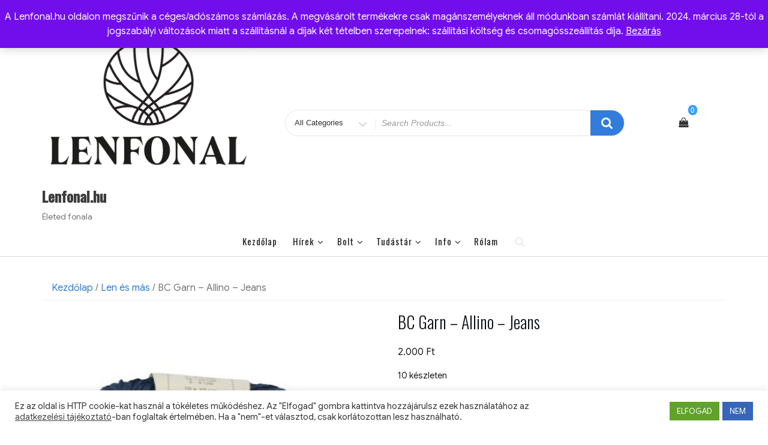

--- FILE ---
content_type: text/html; charset=UTF-8
request_url: https://lenfonal.hu/index.php/termek/bc-garn-allino-jeans/
body_size: 87798
content:
<!DOCTYPE html>
<html lang="hu" prefix="og: http://ogp.me/ns# fb: http://ogp.me/ns/fb#" class="no-js">
<head>
<meta charset="UTF-8">
<meta name="viewport" content="width=device-width, initial-scale=1">
<link rel="profile" href="http://gmpg.org/xfn/11">
<script>(function(html){html.className = html.className.replace(/\bno-js\b/,'js')})(document.documentElement);</script>
<title>BC Garn &#8211; Allino &#8211; Jeans &#8211; Lenfonal.hu</title>
<meta name='robots' content='max-image-preview:large' />
<link rel='dns-prefetch' href='//www.googletagmanager.com' />
<link rel='dns-prefetch' href='//fonts.googleapis.com' />
<link href='https://fonts.gstatic.com' crossorigin rel='preconnect' />
<link rel="alternate" type="application/rss+xml" title="Lenfonal.hu &raquo; hírcsatorna" href="https://lenfonal.hu/index.php/feed/" />
<link rel="alternate" type="application/rss+xml" title="Lenfonal.hu &raquo; hozzászólás hírcsatorna" href="https://lenfonal.hu/index.php/comments/feed/" />
<link rel="alternate" title="oEmbed (JSON)" type="application/json+oembed" href="https://lenfonal.hu/index.php/wp-json/oembed/1.0/embed?url=https%3A%2F%2Flenfonal.hu%2Findex.php%2Ftermek%2Fbc-garn-allino-jeans%2F" />
<link rel="alternate" title="oEmbed (XML)" type="text/xml+oembed" href="https://lenfonal.hu/index.php/wp-json/oembed/1.0/embed?url=https%3A%2F%2Flenfonal.hu%2Findex.php%2Ftermek%2Fbc-garn-allino-jeans%2F&#038;format=xml" />
<style id='wp-img-auto-sizes-contain-inline-css' type='text/css'>
img:is([sizes=auto i],[sizes^="auto," i]){contain-intrinsic-size:3000px 1500px}
/*# sourceURL=wp-img-auto-sizes-contain-inline-css */
</style>
<style id='wp-emoji-styles-inline-css' type='text/css'>

	img.wp-smiley, img.emoji {
		display: inline !important;
		border: none !important;
		box-shadow: none !important;
		height: 1em !important;
		width: 1em !important;
		margin: 0 0.07em !important;
		vertical-align: -0.1em !important;
		background: none !important;
		padding: 0 !important;
	}
/*# sourceURL=wp-emoji-styles-inline-css */
</style>
<style id='wp-block-library-inline-css' type='text/css'>
:root{--wp-block-synced-color:#7a00df;--wp-block-synced-color--rgb:122,0,223;--wp-bound-block-color:var(--wp-block-synced-color);--wp-editor-canvas-background:#ddd;--wp-admin-theme-color:#007cba;--wp-admin-theme-color--rgb:0,124,186;--wp-admin-theme-color-darker-10:#006ba1;--wp-admin-theme-color-darker-10--rgb:0,107,160.5;--wp-admin-theme-color-darker-20:#005a87;--wp-admin-theme-color-darker-20--rgb:0,90,135;--wp-admin-border-width-focus:2px}@media (min-resolution:192dpi){:root{--wp-admin-border-width-focus:1.5px}}.wp-element-button{cursor:pointer}:root .has-very-light-gray-background-color{background-color:#eee}:root .has-very-dark-gray-background-color{background-color:#313131}:root .has-very-light-gray-color{color:#eee}:root .has-very-dark-gray-color{color:#313131}:root .has-vivid-green-cyan-to-vivid-cyan-blue-gradient-background{background:linear-gradient(135deg,#00d084,#0693e3)}:root .has-purple-crush-gradient-background{background:linear-gradient(135deg,#34e2e4,#4721fb 50%,#ab1dfe)}:root .has-hazy-dawn-gradient-background{background:linear-gradient(135deg,#faaca8,#dad0ec)}:root .has-subdued-olive-gradient-background{background:linear-gradient(135deg,#fafae1,#67a671)}:root .has-atomic-cream-gradient-background{background:linear-gradient(135deg,#fdd79a,#004a59)}:root .has-nightshade-gradient-background{background:linear-gradient(135deg,#330968,#31cdcf)}:root .has-midnight-gradient-background{background:linear-gradient(135deg,#020381,#2874fc)}:root{--wp--preset--font-size--normal:16px;--wp--preset--font-size--huge:42px}.has-regular-font-size{font-size:1em}.has-larger-font-size{font-size:2.625em}.has-normal-font-size{font-size:var(--wp--preset--font-size--normal)}.has-huge-font-size{font-size:var(--wp--preset--font-size--huge)}.has-text-align-center{text-align:center}.has-text-align-left{text-align:left}.has-text-align-right{text-align:right}.has-fit-text{white-space:nowrap!important}#end-resizable-editor-section{display:none}.aligncenter{clear:both}.items-justified-left{justify-content:flex-start}.items-justified-center{justify-content:center}.items-justified-right{justify-content:flex-end}.items-justified-space-between{justify-content:space-between}.screen-reader-text{border:0;clip-path:inset(50%);height:1px;margin:-1px;overflow:hidden;padding:0;position:absolute;width:1px;word-wrap:normal!important}.screen-reader-text:focus{background-color:#ddd;clip-path:none;color:#444;display:block;font-size:1em;height:auto;left:5px;line-height:normal;padding:15px 23px 14px;text-decoration:none;top:5px;width:auto;z-index:100000}html :where(.has-border-color){border-style:solid}html :where([style*=border-top-color]){border-top-style:solid}html :where([style*=border-right-color]){border-right-style:solid}html :where([style*=border-bottom-color]){border-bottom-style:solid}html :where([style*=border-left-color]){border-left-style:solid}html :where([style*=border-width]){border-style:solid}html :where([style*=border-top-width]){border-top-style:solid}html :where([style*=border-right-width]){border-right-style:solid}html :where([style*=border-bottom-width]){border-bottom-style:solid}html :where([style*=border-left-width]){border-left-style:solid}html :where(img[class*=wp-image-]){height:auto;max-width:100%}:where(figure){margin:0 0 1em}html :where(.is-position-sticky){--wp-admin--admin-bar--position-offset:var(--wp-admin--admin-bar--height,0px)}@media screen and (max-width:600px){html :where(.is-position-sticky){--wp-admin--admin-bar--position-offset:0px}}

/*# sourceURL=wp-block-library-inline-css */
</style><link rel='stylesheet' id='wc-blocks-style-css' href='https://lenfonal.hu/wp-content/plugins/woocommerce/assets/client/blocks/wc-blocks.css?ver=wc-10.3.7' type='text/css' media='all' />
<style id='global-styles-inline-css' type='text/css'>
:root{--wp--preset--aspect-ratio--square: 1;--wp--preset--aspect-ratio--4-3: 4/3;--wp--preset--aspect-ratio--3-4: 3/4;--wp--preset--aspect-ratio--3-2: 3/2;--wp--preset--aspect-ratio--2-3: 2/3;--wp--preset--aspect-ratio--16-9: 16/9;--wp--preset--aspect-ratio--9-16: 9/16;--wp--preset--color--black: #000000;--wp--preset--color--cyan-bluish-gray: #abb8c3;--wp--preset--color--white: #ffffff;--wp--preset--color--pale-pink: #f78da7;--wp--preset--color--vivid-red: #cf2e2e;--wp--preset--color--luminous-vivid-orange: #ff6900;--wp--preset--color--luminous-vivid-amber: #fcb900;--wp--preset--color--light-green-cyan: #7bdcb5;--wp--preset--color--vivid-green-cyan: #00d084;--wp--preset--color--pale-cyan-blue: #8ed1fc;--wp--preset--color--vivid-cyan-blue: #0693e3;--wp--preset--color--vivid-purple: #9b51e0;--wp--preset--gradient--vivid-cyan-blue-to-vivid-purple: linear-gradient(135deg,rgb(6,147,227) 0%,rgb(155,81,224) 100%);--wp--preset--gradient--light-green-cyan-to-vivid-green-cyan: linear-gradient(135deg,rgb(122,220,180) 0%,rgb(0,208,130) 100%);--wp--preset--gradient--luminous-vivid-amber-to-luminous-vivid-orange: linear-gradient(135deg,rgb(252,185,0) 0%,rgb(255,105,0) 100%);--wp--preset--gradient--luminous-vivid-orange-to-vivid-red: linear-gradient(135deg,rgb(255,105,0) 0%,rgb(207,46,46) 100%);--wp--preset--gradient--very-light-gray-to-cyan-bluish-gray: linear-gradient(135deg,rgb(238,238,238) 0%,rgb(169,184,195) 100%);--wp--preset--gradient--cool-to-warm-spectrum: linear-gradient(135deg,rgb(74,234,220) 0%,rgb(151,120,209) 20%,rgb(207,42,186) 40%,rgb(238,44,130) 60%,rgb(251,105,98) 80%,rgb(254,248,76) 100%);--wp--preset--gradient--blush-light-purple: linear-gradient(135deg,rgb(255,206,236) 0%,rgb(152,150,240) 100%);--wp--preset--gradient--blush-bordeaux: linear-gradient(135deg,rgb(254,205,165) 0%,rgb(254,45,45) 50%,rgb(107,0,62) 100%);--wp--preset--gradient--luminous-dusk: linear-gradient(135deg,rgb(255,203,112) 0%,rgb(199,81,192) 50%,rgb(65,88,208) 100%);--wp--preset--gradient--pale-ocean: linear-gradient(135deg,rgb(255,245,203) 0%,rgb(182,227,212) 50%,rgb(51,167,181) 100%);--wp--preset--gradient--electric-grass: linear-gradient(135deg,rgb(202,248,128) 0%,rgb(113,206,126) 100%);--wp--preset--gradient--midnight: linear-gradient(135deg,rgb(2,3,129) 0%,rgb(40,116,252) 100%);--wp--preset--font-size--small: 13px;--wp--preset--font-size--medium: 20px;--wp--preset--font-size--large: 36px;--wp--preset--font-size--x-large: 42px;--wp--preset--spacing--20: 0.44rem;--wp--preset--spacing--30: 0.67rem;--wp--preset--spacing--40: 1rem;--wp--preset--spacing--50: 1.5rem;--wp--preset--spacing--60: 2.25rem;--wp--preset--spacing--70: 3.38rem;--wp--preset--spacing--80: 5.06rem;--wp--preset--shadow--natural: 6px 6px 9px rgba(0, 0, 0, 0.2);--wp--preset--shadow--deep: 12px 12px 50px rgba(0, 0, 0, 0.4);--wp--preset--shadow--sharp: 6px 6px 0px rgba(0, 0, 0, 0.2);--wp--preset--shadow--outlined: 6px 6px 0px -3px rgb(255, 255, 255), 6px 6px rgb(0, 0, 0);--wp--preset--shadow--crisp: 6px 6px 0px rgb(0, 0, 0);}:where(.is-layout-flex){gap: 0.5em;}:where(.is-layout-grid){gap: 0.5em;}body .is-layout-flex{display: flex;}.is-layout-flex{flex-wrap: wrap;align-items: center;}.is-layout-flex > :is(*, div){margin: 0;}body .is-layout-grid{display: grid;}.is-layout-grid > :is(*, div){margin: 0;}:where(.wp-block-columns.is-layout-flex){gap: 2em;}:where(.wp-block-columns.is-layout-grid){gap: 2em;}:where(.wp-block-post-template.is-layout-flex){gap: 1.25em;}:where(.wp-block-post-template.is-layout-grid){gap: 1.25em;}.has-black-color{color: var(--wp--preset--color--black) !important;}.has-cyan-bluish-gray-color{color: var(--wp--preset--color--cyan-bluish-gray) !important;}.has-white-color{color: var(--wp--preset--color--white) !important;}.has-pale-pink-color{color: var(--wp--preset--color--pale-pink) !important;}.has-vivid-red-color{color: var(--wp--preset--color--vivid-red) !important;}.has-luminous-vivid-orange-color{color: var(--wp--preset--color--luminous-vivid-orange) !important;}.has-luminous-vivid-amber-color{color: var(--wp--preset--color--luminous-vivid-amber) !important;}.has-light-green-cyan-color{color: var(--wp--preset--color--light-green-cyan) !important;}.has-vivid-green-cyan-color{color: var(--wp--preset--color--vivid-green-cyan) !important;}.has-pale-cyan-blue-color{color: var(--wp--preset--color--pale-cyan-blue) !important;}.has-vivid-cyan-blue-color{color: var(--wp--preset--color--vivid-cyan-blue) !important;}.has-vivid-purple-color{color: var(--wp--preset--color--vivid-purple) !important;}.has-black-background-color{background-color: var(--wp--preset--color--black) !important;}.has-cyan-bluish-gray-background-color{background-color: var(--wp--preset--color--cyan-bluish-gray) !important;}.has-white-background-color{background-color: var(--wp--preset--color--white) !important;}.has-pale-pink-background-color{background-color: var(--wp--preset--color--pale-pink) !important;}.has-vivid-red-background-color{background-color: var(--wp--preset--color--vivid-red) !important;}.has-luminous-vivid-orange-background-color{background-color: var(--wp--preset--color--luminous-vivid-orange) !important;}.has-luminous-vivid-amber-background-color{background-color: var(--wp--preset--color--luminous-vivid-amber) !important;}.has-light-green-cyan-background-color{background-color: var(--wp--preset--color--light-green-cyan) !important;}.has-vivid-green-cyan-background-color{background-color: var(--wp--preset--color--vivid-green-cyan) !important;}.has-pale-cyan-blue-background-color{background-color: var(--wp--preset--color--pale-cyan-blue) !important;}.has-vivid-cyan-blue-background-color{background-color: var(--wp--preset--color--vivid-cyan-blue) !important;}.has-vivid-purple-background-color{background-color: var(--wp--preset--color--vivid-purple) !important;}.has-black-border-color{border-color: var(--wp--preset--color--black) !important;}.has-cyan-bluish-gray-border-color{border-color: var(--wp--preset--color--cyan-bluish-gray) !important;}.has-white-border-color{border-color: var(--wp--preset--color--white) !important;}.has-pale-pink-border-color{border-color: var(--wp--preset--color--pale-pink) !important;}.has-vivid-red-border-color{border-color: var(--wp--preset--color--vivid-red) !important;}.has-luminous-vivid-orange-border-color{border-color: var(--wp--preset--color--luminous-vivid-orange) !important;}.has-luminous-vivid-amber-border-color{border-color: var(--wp--preset--color--luminous-vivid-amber) !important;}.has-light-green-cyan-border-color{border-color: var(--wp--preset--color--light-green-cyan) !important;}.has-vivid-green-cyan-border-color{border-color: var(--wp--preset--color--vivid-green-cyan) !important;}.has-pale-cyan-blue-border-color{border-color: var(--wp--preset--color--pale-cyan-blue) !important;}.has-vivid-cyan-blue-border-color{border-color: var(--wp--preset--color--vivid-cyan-blue) !important;}.has-vivid-purple-border-color{border-color: var(--wp--preset--color--vivid-purple) !important;}.has-vivid-cyan-blue-to-vivid-purple-gradient-background{background: var(--wp--preset--gradient--vivid-cyan-blue-to-vivid-purple) !important;}.has-light-green-cyan-to-vivid-green-cyan-gradient-background{background: var(--wp--preset--gradient--light-green-cyan-to-vivid-green-cyan) !important;}.has-luminous-vivid-amber-to-luminous-vivid-orange-gradient-background{background: var(--wp--preset--gradient--luminous-vivid-amber-to-luminous-vivid-orange) !important;}.has-luminous-vivid-orange-to-vivid-red-gradient-background{background: var(--wp--preset--gradient--luminous-vivid-orange-to-vivid-red) !important;}.has-very-light-gray-to-cyan-bluish-gray-gradient-background{background: var(--wp--preset--gradient--very-light-gray-to-cyan-bluish-gray) !important;}.has-cool-to-warm-spectrum-gradient-background{background: var(--wp--preset--gradient--cool-to-warm-spectrum) !important;}.has-blush-light-purple-gradient-background{background: var(--wp--preset--gradient--blush-light-purple) !important;}.has-blush-bordeaux-gradient-background{background: var(--wp--preset--gradient--blush-bordeaux) !important;}.has-luminous-dusk-gradient-background{background: var(--wp--preset--gradient--luminous-dusk) !important;}.has-pale-ocean-gradient-background{background: var(--wp--preset--gradient--pale-ocean) !important;}.has-electric-grass-gradient-background{background: var(--wp--preset--gradient--electric-grass) !important;}.has-midnight-gradient-background{background: var(--wp--preset--gradient--midnight) !important;}.has-small-font-size{font-size: var(--wp--preset--font-size--small) !important;}.has-medium-font-size{font-size: var(--wp--preset--font-size--medium) !important;}.has-large-font-size{font-size: var(--wp--preset--font-size--large) !important;}.has-x-large-font-size{font-size: var(--wp--preset--font-size--x-large) !important;}
/*# sourceURL=global-styles-inline-css */
</style>

<style id='classic-theme-styles-inline-css' type='text/css'>
/*! This file is auto-generated */
.wp-block-button__link{color:#fff;background-color:#32373c;border-radius:9999px;box-shadow:none;text-decoration:none;padding:calc(.667em + 2px) calc(1.333em + 2px);font-size:1.125em}.wp-block-file__button{background:#32373c;color:#fff;text-decoration:none}
/*# sourceURL=/wp-includes/css/classic-themes.min.css */
</style>
<link rel='stylesheet' id='cookie-law-info-css' href='https://lenfonal.hu/wp-content/plugins/cookie-law-info/legacy/public/css/cookie-law-info-public.css?ver=3.3.9' type='text/css' media='all' />
<link rel='stylesheet' id='cookie-law-info-gdpr-css' href='https://lenfonal.hu/wp-content/plugins/cookie-law-info/legacy/public/css/cookie-law-info-gdpr.css?ver=3.3.9' type='text/css' media='all' />
<link rel='stylesheet' id='sumup-checkout-css' href='https://lenfonal.hu/wp-content/plugins/sumup-payment-gateway-for-woocommerce/assets/css/checkout/modal.min.css?ver=2.7.7' type='text/css' media='all' />
<link rel='stylesheet' id='photoswipe-css' href='https://lenfonal.hu/wp-content/plugins/woocommerce/assets/css/photoswipe/photoswipe.min.css?ver=10.3.7' type='text/css' media='all' />
<link rel='stylesheet' id='photoswipe-default-skin-css' href='https://lenfonal.hu/wp-content/plugins/woocommerce/assets/css/photoswipe/default-skin/default-skin.min.css?ver=10.3.7' type='text/css' media='all' />
<link rel='stylesheet' id='woocommerce-layout-css' href='https://lenfonal.hu/wp-content/plugins/woocommerce/assets/css/woocommerce-layout.css?ver=10.3.7' type='text/css' media='all' />
<link rel='stylesheet' id='woocommerce-smallscreen-css' href='https://lenfonal.hu/wp-content/plugins/woocommerce/assets/css/woocommerce-smallscreen.css?ver=10.3.7' type='text/css' media='only screen and (max-width: 768px)' />
<link rel='stylesheet' id='woocommerce-general-css' href='https://lenfonal.hu/wp-content/plugins/woocommerce/assets/css/woocommerce.css?ver=10.3.7' type='text/css' media='all' />
<style id='woocommerce-inline-inline-css' type='text/css'>
.woocommerce form .form-row .required { visibility: visible; }
/*# sourceURL=woocommerce-inline-inline-css */
</style>
<link rel='stylesheet' id='brands-styles-css' href='https://lenfonal.hu/wp-content/plugins/woocommerce/assets/css/brands.css?ver=10.3.7' type='text/css' media='all' />
<link rel='stylesheet' id='ecommerce-storefront-parent-styles-css' href='https://lenfonal.hu/wp-content/themes/new-york-business/style.css?ver=6.9' type='text/css' media='all' />
<link rel='stylesheet' id='ecommerce-storefront-styles-css' href='https://lenfonal.hu/wp-content/themes/ecommerce-storefront/style.css?ver=6.9' type='text/css' media='all' />
<link rel='stylesheet' id='new-york-business-fonts-css' href='https://fonts.googleapis.com/css?family=Oswald%3A300%2C400%2C500%7CGoogle+Sans%3A300%2C400%2C500&#038;subset=latin%2Clatin-ext' type='text/css' media='all' />
<link rel='stylesheet' id='boostrap-css' href='https://lenfonal.hu/wp-content/themes/new-york-business/css/bootstrap.css?ver=3.3.6' type='text/css' media='all' />
<link rel='stylesheet' id='new-york-business-style-css' href='https://lenfonal.hu/wp-content/themes/ecommerce-storefront/style.css?ver=6.9' type='text/css' media='all' />
<link rel='stylesheet' id='font-awesome-css' href='https://lenfonal.hu/wp-content/themes/new-york-business/fonts/font-awesome/css/font-awesome.css?ver=4.7' type='text/css' media='all' />
<script type="text/javascript" src="https://lenfonal.hu/wp-includes/js/jquery/jquery.min.js?ver=3.7.1" id="jquery-core-js"></script>
<script type="text/javascript" src="https://lenfonal.hu/wp-includes/js/jquery/jquery-migrate.min.js?ver=3.4.1" id="jquery-migrate-js"></script>
<script type="text/javascript" id="cookie-law-info-js-extra">
/* <![CDATA[ */
var Cli_Data = {"nn_cookie_ids":[],"cookielist":[],"non_necessary_cookies":[],"ccpaEnabled":"","ccpaRegionBased":"","ccpaBarEnabled":"","strictlyEnabled":["necessary","obligatoire"],"ccpaType":"gdpr","js_blocking":"1","custom_integration":"","triggerDomRefresh":"","secure_cookies":""};
var cli_cookiebar_settings = {"animate_speed_hide":"500","animate_speed_show":"500","background":"#FFF","border":"#b1a6a6c2","border_on":"","button_1_button_colour":"#61a229","button_1_button_hover":"#4e8221","button_1_link_colour":"#fff","button_1_as_button":"1","button_1_new_win":"","button_2_button_colour":"#333","button_2_button_hover":"#292929","button_2_link_colour":"#444","button_2_as_button":"","button_2_hidebar":"","button_3_button_colour":"#3566bb","button_3_button_hover":"#2a5296","button_3_link_colour":"#fff","button_3_as_button":"1","button_3_new_win":"","button_4_button_colour":"#000","button_4_button_hover":"#000000","button_4_link_colour":"#333333","button_4_as_button":"","button_7_button_colour":"#61a229","button_7_button_hover":"#4e8221","button_7_link_colour":"#fff","button_7_as_button":"1","button_7_new_win":"","font_family":"inherit","header_fix":"","notify_animate_hide":"1","notify_animate_show":"","notify_div_id":"#cookie-law-info-bar","notify_position_horizontal":"right","notify_position_vertical":"bottom","scroll_close":"","scroll_close_reload":"","accept_close_reload":"","reject_close_reload":"","showagain_tab":"","showagain_background":"#fff","showagain_border":"#000","showagain_div_id":"#cookie-law-info-again","showagain_x_position":"100px","text":"#333333","show_once_yn":"","show_once":"10000","logging_on":"","as_popup":"","popup_overlay":"1","bar_heading_text":"","cookie_bar_as":"banner","popup_showagain_position":"bottom-right","widget_position":"left"};
var log_object = {"ajax_url":"https://lenfonal.hu/wp-admin/admin-ajax.php"};
//# sourceURL=cookie-law-info-js-extra
/* ]]> */
</script>
<script type="text/javascript" src="https://lenfonal.hu/wp-content/plugins/cookie-law-info/legacy/public/js/cookie-law-info-public.js?ver=3.3.9" id="cookie-law-info-js"></script>
<script type="text/javascript" src="https://lenfonal.hu/wp-content/plugins/woocommerce/assets/js/jquery-blockui/jquery.blockUI.min.js?ver=2.7.0-wc.10.3.7" id="wc-jquery-blockui-js" defer="defer" data-wp-strategy="defer"></script>
<script type="text/javascript" id="wc-add-to-cart-js-extra">
/* <![CDATA[ */
var wc_add_to_cart_params = {"ajax_url":"/wp-admin/admin-ajax.php","wc_ajax_url":"/?wc-ajax=%%endpoint%%","i18n_view_cart":"Kos\u00e1r","cart_url":"https://lenfonal.hu/index.php/kosar/","is_cart":"","cart_redirect_after_add":"no"};
//# sourceURL=wc-add-to-cart-js-extra
/* ]]> */
</script>
<script type="text/javascript" src="https://lenfonal.hu/wp-content/plugins/woocommerce/assets/js/frontend/add-to-cart.min.js?ver=10.3.7" id="wc-add-to-cart-js" defer="defer" data-wp-strategy="defer"></script>
<script type="text/javascript" src="https://lenfonal.hu/wp-content/plugins/woocommerce/assets/js/zoom/jquery.zoom.min.js?ver=1.7.21-wc.10.3.7" id="wc-zoom-js" defer="defer" data-wp-strategy="defer"></script>
<script type="text/javascript" src="https://lenfonal.hu/wp-content/plugins/woocommerce/assets/js/flexslider/jquery.flexslider.min.js?ver=2.7.2-wc.10.3.7" id="wc-flexslider-js" defer="defer" data-wp-strategy="defer"></script>
<script type="text/javascript" src="https://lenfonal.hu/wp-content/plugins/woocommerce/assets/js/photoswipe/photoswipe.min.js?ver=4.1.1-wc.10.3.7" id="wc-photoswipe-js" defer="defer" data-wp-strategy="defer"></script>
<script type="text/javascript" src="https://lenfonal.hu/wp-content/plugins/woocommerce/assets/js/photoswipe/photoswipe-ui-default.min.js?ver=4.1.1-wc.10.3.7" id="wc-photoswipe-ui-default-js" defer="defer" data-wp-strategy="defer"></script>
<script type="text/javascript" id="wc-single-product-js-extra">
/* <![CDATA[ */
var wc_single_product_params = {"i18n_required_rating_text":"K\u00e9rlek, v\u00e1lassz egy \u00e9rt\u00e9kel\u00e9st","i18n_rating_options":["1 / 5 csillag","2 / 5 csillag","3 / 5 csillag","4 / 5 csillag","5 / 5 csillag"],"i18n_product_gallery_trigger_text":"View full-screen image gallery","review_rating_required":"no","flexslider":{"rtl":false,"animation":"slide","smoothHeight":true,"directionNav":false,"controlNav":"thumbnails","slideshow":false,"animationSpeed":500,"animationLoop":false,"allowOneSlide":false},"zoom_enabled":"1","zoom_options":[],"photoswipe_enabled":"1","photoswipe_options":{"shareEl":false,"closeOnScroll":false,"history":false,"hideAnimationDuration":0,"showAnimationDuration":0},"flexslider_enabled":"1"};
//# sourceURL=wc-single-product-js-extra
/* ]]> */
</script>
<script type="text/javascript" src="https://lenfonal.hu/wp-content/plugins/woocommerce/assets/js/frontend/single-product.min.js?ver=10.3.7" id="wc-single-product-js" defer="defer" data-wp-strategy="defer"></script>
<script type="text/javascript" src="https://lenfonal.hu/wp-content/plugins/woocommerce/assets/js/js-cookie/js.cookie.min.js?ver=2.1.4-wc.10.3.7" id="wc-js-cookie-js" defer="defer" data-wp-strategy="defer"></script>
<script type="text/javascript" id="woocommerce-js-extra">
/* <![CDATA[ */
var woocommerce_params = {"ajax_url":"/wp-admin/admin-ajax.php","wc_ajax_url":"/?wc-ajax=%%endpoint%%","i18n_password_show":"Jelsz\u00f3 megjelen\u00edt\u00e9se","i18n_password_hide":"Jelsz\u00f3 elrejt\u00e9se"};
//# sourceURL=woocommerce-js-extra
/* ]]> */
</script>
<script type="text/javascript" src="https://lenfonal.hu/wp-content/plugins/woocommerce/assets/js/frontend/woocommerce.min.js?ver=10.3.7" id="woocommerce-js" defer="defer" data-wp-strategy="defer"></script>
<script type="text/javascript" src="https://lenfonal.hu/wp-content/themes/new-york-business/js/scrollTop.js?ver=2.1.2" id="new-york-business-scroll-top-js"></script>

<!-- Google tag (gtag.js) snippet added by Site Kit -->
<!-- Google Analytics snippet added by Site Kit -->
<script type="text/javascript" src="https://www.googletagmanager.com/gtag/js?id=G-Y37RJ8P2RV" id="google_gtagjs-js" async></script>
<script type="text/javascript" id="google_gtagjs-js-after">
/* <![CDATA[ */
window.dataLayer = window.dataLayer || [];function gtag(){dataLayer.push(arguments);}
gtag("set","linker",{"domains":["lenfonal.hu"]});
gtag("js", new Date());
gtag("set", "developer_id.dZTNiMT", true);
gtag("config", "G-Y37RJ8P2RV");
//# sourceURL=google_gtagjs-js-after
/* ]]> */
</script>
<link rel="https://api.w.org/" href="https://lenfonal.hu/index.php/wp-json/" /><link rel="alternate" title="JSON" type="application/json" href="https://lenfonal.hu/index.php/wp-json/wp/v2/product/1955" /><link rel="EditURI" type="application/rsd+xml" title="RSD" href="https://lenfonal.hu/xmlrpc.php?rsd" />
<meta name="generator" content="WordPress 6.9" />
<meta name="generator" content="WooCommerce 10.3.7" />
<link rel="canonical" href="https://lenfonal.hu/index.php/termek/bc-garn-allino-jeans/" />
<link rel='shortlink' href='https://lenfonal.hu/?p=1955' />
<meta name="generator" content="Site Kit by Google 1.168.0" />		<style type="text/css" id="custom-fonts" >
			
	
	.site-header-background {
		background-color:#ffffff;
	}
	
	.transparent-header.site-header-background {
		background-color: transparent;
	}	
	
	#masthead.transparent-header {
    	background-color: transparent;
	}
	
	h1, h2, h3, h4, h5, h6,
	.start-button,
	.testimonial-title,
	#main_Carousel .slider-title,
	.site-title a,
	.sub-header .title {
		font-family:"Oswald",sans serif;
	}
	
	html {
		font-family:"Google Sans",sans serif;
	}
	
	.main-navigation {
		font-family:"Oswald",sans serif;
	}
	
	.site-title, .custom-fonts .testimonial-title {
		font-family:"Oswald",sans serif;
	}
	
	#main_Carousel .slider-title {
		font-family:"Oswald",sans serif;
	}

			</style>
		<style type="text/css" id="custom-footer-colors" >
		
	
	.footer-foreground {}
	.footer-foreground .widget-title, 
	.footer-foreground a, 
	.footer-foreground p, 
	.footer-foreground td,
	.footer-foreground th,
	.footer-foreground caption,
	.footer-foreground li,
	.footer-foreground h1,
	.footer-foreground h2,
	.footer-foreground h3,
	.footer-foreground h4,
	.footer-foreground h5,
	.footer-foreground h6,
	.footer-foreground .site-info a
	{
	  color:#fff;
	}
	
	.footer-foreground #today {
		font-weight: 600;	
		background-color: #3ba0f4;	
		padding: 5px;
	}
	
	.footer-foreground a:hover, 
	.footer-foreground a:active {
		color:#ccc ;
	}
	
		</style>
	<noscript><style>.woocommerce-product-gallery{ opacity: 1 !important; }</style></noscript>
	<style id="plus-minus-buttons-style">
	td.product-quantity .quantity-wrap {display: flex;gap: 3px;}
	.quantity input::-webkit-outer-spin-button,
	.quantity input::-webkit-inner-spin-button {-webkit-appearance: none !important;margin: 0; !important}
	.quantity input {appearance: textfield !important;-moz-appearance: textfield !important;}
	.quantity .qty-button {cursor: pointer !important;}
	.woocommerce-cart table.cart .quantity .qty-button {vertical-align: middle;}
</style>
	<style type="text/css" id="custom-background-css">
body.custom-background { background-color: #ffffff; }
</style>
	
<!-- Google Tag Manager snippet added by Site Kit -->
<script type="text/javascript">
/* <![CDATA[ */

			( function( w, d, s, l, i ) {
				w[l] = w[l] || [];
				w[l].push( {'gtm.start': new Date().getTime(), event: 'gtm.js'} );
				var f = d.getElementsByTagName( s )[0],
					j = d.createElement( s ), dl = l != 'dataLayer' ? '&l=' + l : '';
				j.async = true;
				j.src = 'https://www.googletagmanager.com/gtm.js?id=' + i + dl;
				f.parentNode.insertBefore( j, f );
			} )( window, document, 'script', 'dataLayer', 'GTM-WN4Z3S3' );
			
/* ]]> */
</script>

<!-- End Google Tag Manager snippet added by Site Kit -->
<link rel="icon" href="https://lenfonal.hu/wp-content/uploads/2020/11/cropped-lenfonal_logo_WP-32x32.jpg" sizes="32x32" />
<link rel="icon" href="https://lenfonal.hu/wp-content/uploads/2020/11/cropped-lenfonal_logo_WP-192x192.jpg" sizes="192x192" />
<link rel="apple-touch-icon" href="https://lenfonal.hu/wp-content/uploads/2020/11/cropped-lenfonal_logo_WP-180x180.jpg" />
<meta name="msapplication-TileImage" content="https://lenfonal.hu/wp-content/uploads/2020/11/cropped-lenfonal_logo_WP-270x270.jpg" />
<style id="hucommerce-theme-fix">
</style>

<!-- START - Open Graph and Twitter Card Tags 3.3.7 -->
 <!-- Facebook Open Graph -->
  <meta property="og:locale" content="hu_HU"/>
  <meta property="og:site_name" content="Lenfonal.hu"/>
  <meta property="og:title" content="BC Garn - Allino - Jeans"/>
  <meta property="og:url" content="https://lenfonal.hu/index.php/termek/bc-garn-allino-jeans/"/>
  <meta property="og:type" content="product"/>
  <meta property="og:description" content="Ez a fonal könnyű és levegős, egy tengerparti napra emlékeztet. Klasszikus pamut és len kombináció, ami számos vidám árnyalatban érhető el. A két természetes szál kombinációja – az egyik tompább, a másik enyhén fényes – élénkké teszi ezt a sokoldalú fonalat, ugyanakkor a színek érdekes foltosságát e"/>
  <meta property="og:image" content="https://lenfonal.hu/wp-content/uploads/2021/04/g_11010002-31.jpg"/>
  <meta property="og:image:url" content="https://lenfonal.hu/wp-content/uploads/2021/04/g_11010002-31.jpg"/>
  <meta property="og:image:secure_url" content="https://lenfonal.hu/wp-content/uploads/2021/04/g_11010002-31.jpg"/>
  <meta property="og:image" content="https://lenfonal.hu/wp-content/uploads/2021/04/20210424_142614-scaled-e1619368138423.jpg"/>
  <meta property="og:image:url" content="https://lenfonal.hu/wp-content/uploads/2021/04/20210424_142614-scaled-e1619368138423.jpg"/>
  <meta property="og:image:secure_url" content="https://lenfonal.hu/wp-content/uploads/2021/04/20210424_142614-scaled-e1619368138423.jpg"/>
  <meta property="og:image" content="https://lenfonal.hu/wp-content/uploads/2021/04/g_11010002-31.jpg"/>
  <meta property="og:image:url" content="https://lenfonal.hu/wp-content/uploads/2021/04/g_11010002-31.jpg"/>
  <meta property="og:image:secure_url" content="https://lenfonal.hu/wp-content/uploads/2021/04/g_11010002-31.jpg"/>
  <meta property="article:publisher" content="https://www.facebook.com/lenfonal"/>
 <!-- Google+ / Schema.org -->
 <!-- Twitter Cards -->
  <meta name="twitter:title" content="BC Garn - Allino - Jeans"/>
  <meta name="twitter:url" content="https://lenfonal.hu/index.php/termek/bc-garn-allino-jeans/"/>
  <meta name="twitter:description" content="Ez a fonal könnyű és levegős, egy tengerparti napra emlékeztet. Klasszikus pamut és len kombináció, ami számos vidám árnyalatban érhető el. A két természetes szál kombinációja – az egyik tompább, a másik enyhén fényes – élénkké teszi ezt a sokoldalú fonalat, ugyanakkor a színek érdekes foltosságát e"/>
  <meta name="twitter:image" content="https://lenfonal.hu/wp-content/uploads/2021/04/g_11010002-31.jpg"/>
  <meta name="twitter:card" content="summary_large_image"/>
 <!-- SEO -->
 <!-- Misc. tags -->
  <meta name="twitter:label1" content="Price"/>
  <meta name="twitter:data1" content="2000 HUF"/>
  <meta property="product:price:amount" content="2000"/>
  <meta property="product:price:currency" content="HUF"/>
  <meta property="product:availability" content="instock"/>
 <!-- is_singular | is_product -->
<!-- END - Open Graph and Twitter Card Tags 3.3.7 -->
	
</head>
<body class="wp-singular product-template-default single single-product postid-1955 custom-background wp-custom-logo wp-theme-new-york-business wp-child-theme-ecommerce-storefront theme-new-york-business woocommerce woocommerce-page woocommerce-demo-store woocommerce-no-js has-header-image has-sidebar" >
<!-- link to site content -->
<a class="skip-link screen-reader-text " href="#content">Skip to content</a>
		<!-- Google Tag Manager (noscript) snippet added by Site Kit -->
		<noscript>
			<iframe src="https://www.googletagmanager.com/ns.html?id=GTM-WN4Z3S3" height="0" width="0" style="display:none;visibility:hidden"></iframe>
		</noscript>
		<!-- End Google Tag Manager (noscript) snippet added by Site Kit -->
		<p role="complementary" aria-label="Üzlet értesítés engedélyezése" class="woocommerce-store-notice demo_store" data-notice-id="e8d2443544851508b5a9fd546b514af9" style="display:none;">A Lenfonal.hu oldalon megszűnik a céges/adószámos számlázás. A megvásárolt termékekre csak magánszemélyeknek áll módunkban számlát kiállítani.

2024. március 28-tól a jogszabályi változások miatt a szállításnál a díjak két tételben szerepelnek: szállítási költség és csomagösszeállítás díja. <a role="button" href="#" class="woocommerce-store-notice__dismiss-link">Bezárás</a></p><!-- The Search Modal Dialog -->
<div id="myModal" class="modal" aria-hidden="true" tabindex="-1" role="dialog">
  <!-- Modal content -->
  <div class="modal-content">
    <span id="search-close" class="close" tabindex="0">&times;</span>
	<br/> <br/>
    

<form role="search" method="get" class="search-form" action="https://lenfonal.hu/">
	<label for="search-form-6971ed46b9a41">
		<span class="screen-reader-text">Search for:</span>
	</label>
	<input type="search" id="main-search-form" class="search-field" placeholder="Search &hellip;" value="" name="s"  />
	<button type="submit" class="search-submit"><span class="fa icon fa-search" aria-hidden="&quot;true&quot;" role="img">  </span><span class="screen-reader-text">Search</span></button>
</form>
	<br/> 
  </div>
</div><!-- end search model-->


<div id="page" class="site">
<header id="masthead" class="site-header  site-header-background" role="banner" >

	<!-- start of mini header -->
		   
			<div class="mini-header hidden-xs">
				<div class="container vertical-center">
					
						<div id="mini-header-contacts" class="col-md-8 col-sm-8 lr-clear-padding" >
						 
							<ul class="contact-list-top">
												  
								<li><i class="fa fa-phone contact-margin"></i><span class="contact-margin">+36702189040</span></li>
																						<li class="contact-margin"><i class="fa fa-envelope" ></i><a href="mailto:info@lenfonal.hu"><span class="contact-margin">info@lenfonal.hu</span></a></li>
																																			
							</ul>
						 
						</div>
						<div class="col-md-4 col-sm-4 lr-clear-padding">			
							<ul class="mimi-header-social-icon pull-right animate fadeInRight" >
								 <li><a href="http://www.facebook.com/lenfonal" target="_blank"  data-toggle="tooltip" title="Facebook"><i class="fa fa-facebook"></i></a></li>																															</ul>
						</div>	
					
				</div>	
			</div><!-- .end of contacts mini header -->
		<!--start of site branding search-->
<div class="container ">
	<div class="vertical-center">
	
		<div class="col-md-4 col-sm-4 col-xs-12 site-branding" >
		
		  		  	<a href="https://lenfonal.hu/" class="custom-logo-link" rel="home"><img width="2500" height="1852" src="https://lenfonal.hu/wp-content/uploads/2020/11/lenfonal_logo_WP.jpg" class="custom-logo" alt="Lenfonal.hu" decoding="async" fetchpriority="high" srcset="https://lenfonal.hu/wp-content/uploads/2020/11/lenfonal_logo_WP.jpg 2500w, https://lenfonal.hu/wp-content/uploads/2020/11/lenfonal_logo_WP-300x222.jpg 300w, https://lenfonal.hu/wp-content/uploads/2020/11/lenfonal_logo_WP-1024x759.jpg 1024w, https://lenfonal.hu/wp-content/uploads/2020/11/lenfonal_logo_WP-768x569.jpg 768w, https://lenfonal.hu/wp-content/uploads/2020/11/lenfonal_logo_WP-1536x1138.jpg 1536w, https://lenfonal.hu/wp-content/uploads/2020/11/lenfonal_logo_WP-2048x1517.jpg 2048w, https://lenfonal.hu/wp-content/uploads/2020/11/lenfonal_logo_WP-200x148.jpg 200w, https://lenfonal.hu/wp-content/uploads/2020/11/lenfonal_logo_WP-600x444.jpg 600w" sizes="(max-width: 2500px) 100vw, 2500px" /></a>		  		  
		  <div class="site-branding-text">
						<p class="site-title"><a href="https://lenfonal.hu/" rel="home">
			  Lenfonal.hu			  </a></p>
									<p class="site-description">Életed fonala</p>
					  </div>
		</div>
		<!-- .end of site-branding -->
		
		<div class="col-sm-8 col-xs-12 vertical-center"><!--  menu, search -->
		
				
		<div class="col-md-12 col-lg-12 col-sm-12 col-xs-12 header-search-form">
				
<div id="search-category">
<form class="search-box" action="https://lenfonal.hu/" method="get">
	<div class="search-cat">
		<select class="category-items" name="product_cat" tabindex="0">
			<option value="0">All Categories</option>
			<option value="1-agu">1 ágú len fonal</option><option value="2-agu">2 ágú len fonal</option><option value="3-agu">3 ágú len fonal</option><option value="4-agu">4 ágú len fonal</option><option value="pamut">Biopamut szövőfonal</option><option value="festenivalo">Festenivaló fonalak</option><option value="knit_crochet">Fonal kötéshez, horgoláshoz</option><option value="kezzel-festett">Kézzel festett fonalak</option><option value="konyv">Könyv</option><option value="len">Len 100%</option><option value="len-es-mas">Len és más</option><option value="organikus-gots">Organikus GOTS tanúsított fonal</option><option value="pamut-2">Pamut</option><option value="selyem">Selyem cérna</option><option value="venne">Venne fonalak és cérnák</option><option value="zoknikotes">Zoknikötés</option>		</select>
	</div>
  <label class="screen-reader-text" for="woocommerce-product-search-field">Search for</label>
  <input type="search" name="s" id="text-search" value="" placeholder="Search Products...">
  <button id="btn-search-category" type="submit"><span class="fa icon fa-search"></span></button>
  <input type="hidden" name="post_type" value="product">
</form>
</div>

 
		</div>
		
	 	<div class="col-md-3 col-sm-3 col-xs-12 site-branding" >	 	
				<div id="cart-wishlist-container">
					<table align="center">
					<tr>
					<td>
					   
					</td>
					
	
					<td>
					  <div id="cart-top" class="cart-top">
						<div class="cart-container">
						      <a class="cart-contents" href="https://lenfonal.hu/index.php/kosar/" title="Cart View">
	<div class="cart-contents-count fa fa-shopping-bag"><span> 0 <span></div>
    </a> 
    						</div>
					  </div>
					</td>
					</tr>
					</table>
				</div>
	 	</div>		
	
		 
		 
	</div><!-- .menu, search -->
	
   </div> <!-- .end of woocommerce layout -->
   
</div>
<!-- .end of site-branding, search -->
	 
	  
<div id="sticky-nav" class="woocommerce-layout" > <!--start of navigation-->
	<div class="container">
	<div class="row vertical-center">
		<!-- start of navigation menu -->
		<div class="col-sm-12 col-lg-12 col-xs-12 woocommerce-layout">
			<div class="navigation-top">
<nav id="site-navigation" class="main-navigation navigation-font-size" role="navigation" aria-label="Top Menu">
	<button id="main-menu-toggle"  class="menu-toggle" aria-controls="top-menu" aria-expanded="false">
		<span class="fa icon fa-bars" aria-hidden=&quot;true&quot; role="img"> <use href="#icon-bars" xlink:href="#icon-bars"></use> </span><span class="fa icon fa-close" aria-hidden=&quot;true&quot; role="img"> <use href="#icon-close" xlink:href="#icon-close"></use> </span>Menu	</button>

	<div class="menu-felso-menu-container"><ul id="top-menu" class="menu"><li id="menu-item-34" class="menu-item menu-item-type-custom menu-item-object-custom menu-item-home menu-item-34"><a href="https://lenfonal.hu/">Kezdőlap</a></li>
<li id="menu-item-1228" class="menu-item menu-item-type-custom menu-item-object-custom menu-item-has-children menu-item-1228"><a href="https://lenfonal.hu/index.php/2021/04/10/len-koto-es-horgolofonalak/">Hírek<span class="fa icon fa-angle-down" aria-hidden=&quot;true&quot; role="img"> <use href="#icon-angle-down" xlink:href="#icon-angle-down"></use> </span></a>
<ul class="sub-menu">
	<li id="menu-item-1402" class="menu-item menu-item-type-post_type menu-item-object-post menu-item-1402"><a href="https://lenfonal.hu/index.php/2021/04/22/fold-napja/">Föld napja</a></li>
	<li id="menu-item-1229" class="menu-item menu-item-type-post_type menu-item-object-post menu-item-1229"><a href="https://lenfonal.hu/index.php/2021/04/10/len-koto-es-horgolofonalak/">Len kötő- és horgolófonalak</a></li>
</ul>
</li>
<li id="menu-item-683" class="menu-item menu-item-type-custom menu-item-object-custom menu-item-has-children menu-item-683"><a href="http://lenfonal.hu/index.php/shop/">Bolt<span class="fa icon fa-angle-down" aria-hidden=&quot;true&quot; role="img"> <use href="#icon-angle-down" xlink:href="#icon-angle-down"></use> </span></a>
<ul class="sub-menu">
	<li id="menu-item-943" class="menu-item menu-item-type-taxonomy menu-item-object-product_cat menu-item-943"><a href="https://lenfonal.hu/index.php/termekkategoria/organikus-gots/">Organikus GOTS tanúsított fonal</a></li>
	<li id="menu-item-755" class="menu-item menu-item-type-taxonomy menu-item-object-product_cat menu-item-755"><a href="https://lenfonal.hu/index.php/termekkategoria/len/">Len 100%</a></li>
	<li id="menu-item-804" class="menu-item menu-item-type-taxonomy menu-item-object-product_cat current-product-ancestor current-menu-parent current-product-parent menu-item-804"><a href="https://lenfonal.hu/index.php/termekkategoria/len-es-mas/">Len és más</a></li>
	<li id="menu-item-1431" class="menu-item menu-item-type-taxonomy menu-item-object-product_cat current-product-ancestor current-menu-parent current-product-parent menu-item-1431"><a href="https://lenfonal.hu/index.php/termekkategoria/knit_crochet/">Fonal kötéshez, horgoláshoz</a></li>
	<li id="menu-item-759" class="menu-item menu-item-type-taxonomy menu-item-object-product_cat menu-item-759"><a href="https://lenfonal.hu/index.php/termekkategoria/kezzel-festett/">Kézzel festett fonalak</a></li>
	<li id="menu-item-2309" class="menu-item menu-item-type-taxonomy menu-item-object-product_cat menu-item-2309"><a href="https://lenfonal.hu/index.php/termekkategoria/selyem/">Selyem cérna</a></li>
	<li id="menu-item-942" class="menu-item menu-item-type-taxonomy menu-item-object-product_cat menu-item-942"><a href="https://lenfonal.hu/index.php/termekkategoria/venne/">Venne fonalak és cérnák</a></li>
	<li id="menu-item-2087" class="menu-item menu-item-type-taxonomy menu-item-object-product_cat menu-item-2087"><a href="https://lenfonal.hu/index.php/termekkategoria/konyv/">Könyv</a></li>
	<li id="menu-item-756" class="menu-item menu-item-type-taxonomy menu-item-object-product_cat menu-item-756"><a href="https://lenfonal.hu/index.php/termekkategoria/1-agu/">1 ágú len fonal &#8211; Hajszálvékony, szövéshez</a></li>
	<li id="menu-item-757" class="menu-item menu-item-type-taxonomy menu-item-object-product_cat menu-item-757"><a href="https://lenfonal.hu/index.php/termekkategoria/2-agu/">2 ágú len fonal &#8211; Vékony, szövéshez</a></li>
	<li id="menu-item-758" class="menu-item menu-item-type-taxonomy menu-item-object-product_cat menu-item-758"><a href="https://lenfonal.hu/index.php/termekkategoria/3-agu/">3 ágú len fonal &#8211; Közepes, szövéshez</a></li>
	<li id="menu-item-761" class="menu-item menu-item-type-taxonomy menu-item-object-product_cat menu-item-761"><a href="https://lenfonal.hu/index.php/termekkategoria/4-agu/">4 ágú len fonal &#8211; Közepes, szövéshez, kötéshez, horgoláshoz</a></li>
</ul>
</li>
<li id="menu-item-3380" class="menu-item menu-item-type-taxonomy menu-item-object-category menu-item-has-children menu-item-3380"><a href="https://lenfonal.hu/index.php/category/tudastar/">Tudástár<span class="fa icon fa-angle-down" aria-hidden=&quot;true&quot; role="img"> <use href="#icon-angle-down" xlink:href="#icon-angle-down"></use> </span></a>
<ul class="sub-menu">
	<li id="menu-item-3382" class="menu-item menu-item-type-post_type menu-item-object-post menu-item-3382"><a href="https://lenfonal.hu/index.php/2024/04/17/fonalak-cernak-meg-az-o-szamuk/">Fonalszámozás</a></li>
</ul>
</li>
<li id="menu-item-685" class="menu-item menu-item-type-custom menu-item-object-custom menu-item-home menu-item-has-children menu-item-685"><a href="http://lenfonal.hu/">Info<span class="fa icon fa-angle-down" aria-hidden=&quot;true&quot; role="img"> <use href="#icon-angle-down" xlink:href="#icon-angle-down"></use> </span></a>
<ul class="sub-menu">
	<li id="menu-item-337" class="menu-item menu-item-type-post_type menu-item-object-page menu-item-337"><a href="https://lenfonal.hu/index.php/aszf/">Általános Szerződési Feltételek (ÁSZF)</a></li>
	<li id="menu-item-338" class="menu-item menu-item-type-post_type menu-item-object-page menu-item-privacy-policy menu-item-338"><a rel="privacy-policy" href="https://lenfonal.hu/index.php/privacy-policy/">Adatkezelési Tájékoztató (GDPR)</a></li>
	<li id="menu-item-339" class="menu-item menu-item-type-post_type menu-item-object-page menu-item-339"><a href="https://lenfonal.hu/index.php/szallitas/">Szállítási lehetőségek, feltételek</a></li>
</ul>
</li>
<li id="menu-item-35" class="menu-item menu-item-type-post_type menu-item-object-page menu-item-35"><a href="https://lenfonal.hu/index.php/rolam/">Rólam</a></li>
<li style="color:#eee;" class="my-nav-menu-search"><a id="myBtn" href="#"><i class="fa fa-search" style="color:#eee; font-size:18px;"></i>
  </a></li></ul></div>
</nav><!-- #site-navigation -->

</div>	  

<!-- .navigation-top -->
		</div>
		<!-- end of navigation menu -->
	</div>
	</div>
<!-- .container -->
</div>
  
</header><!-- #masthead -->
<div id="scroll-cart" class="topcorner">
	<ul>
					
		<li class="my-cart">    <a class="cart-contents" href="https://lenfonal.hu/index.php/kosar/" title="Cart View">
	<div class="cart-contents-count fa fa-shopping-bag"><span> 0 <span></div>
    </a> 
    </li>
										
		<li><a class="login-register"  href=""><i class="fa fa-user-circle">&nbsp;</i></a></li>
	</ul>
</div>


<div id="content">
<div class="container background">
   <div class="row">
   
   			<div class="col-md-4 col-sm-4 col-lg-3 col-xs-12 floateleft  hide-content" > 
							
			</div>
 
	<div id="primary" class="col-sm-12 col-md-12 col-lg-12   content-area">
		<main id="main" class="site-main" role="main">

			
			<nav class="woocommerce-breadcrumb" aria-label="Breadcrumb"><a href="https://lenfonal.hu">Kezdőlap</a>&nbsp;&#47;&nbsp;<a href="https://lenfonal.hu/index.php/termekkategoria/len-es-mas/">Len és más</a>&nbsp;&#47;&nbsp;BC Garn &#8211; Allino &#8211; Jeans</nav>	
				

		<div class="woocommerce-notices-wrapper"></div><div id="product-1955" class="product type-product post-1955 status-publish first instock product_cat-pamut product_cat-knit_crochet product_cat-len-es-mas product_tag-allino product_tag-horgolas product_tag-kotes product_tag-len product_tag-len-es-mas product_tag-pamut has-post-thumbnail shipping-taxable purchasable product-type-simple">

	<div class="woocommerce-product-gallery woocommerce-product-gallery--with-images woocommerce-product-gallery--columns-4 images" data-columns="4" style="opacity: 0; transition: opacity .25s ease-in-out;">
	<div class="woocommerce-product-gallery__wrapper">
		<div data-thumb="https://lenfonal.hu/wp-content/uploads/2021/04/g_11010002-31-100x100.jpg" data-thumb-alt="BC Garn - Allino - Jeans" data-thumb-srcset="https://lenfonal.hu/wp-content/uploads/2021/04/g_11010002-31-100x100.jpg 100w, https://lenfonal.hu/wp-content/uploads/2021/04/g_11010002-31-300x300.jpg 300w, https://lenfonal.hu/wp-content/uploads/2021/04/g_11010002-31-150x150.jpg 150w, https://lenfonal.hu/wp-content/uploads/2021/04/g_11010002-31-200x200.jpg 200w, https://lenfonal.hu/wp-content/uploads/2021/04/g_11010002-31-600x600.jpg 600w, https://lenfonal.hu/wp-content/uploads/2021/04/g_11010002-31.jpg 648w"  data-thumb-sizes="(max-width: 100px) 100vw, 100px" class="woocommerce-product-gallery__image"><a href="https://lenfonal.hu/wp-content/uploads/2021/04/g_11010002-31.jpg"><img width="600" height="600" src="https://lenfonal.hu/wp-content/uploads/2021/04/g_11010002-31-600x600.jpg" class="wp-post-image" alt="BC Garn - Allino - Jeans" data-caption="" data-src="https://lenfonal.hu/wp-content/uploads/2021/04/g_11010002-31.jpg" data-large_image="https://lenfonal.hu/wp-content/uploads/2021/04/g_11010002-31.jpg" data-large_image_width="648" data-large_image_height="648" decoding="async" srcset="https://lenfonal.hu/wp-content/uploads/2021/04/g_11010002-31-600x600.jpg 600w, https://lenfonal.hu/wp-content/uploads/2021/04/g_11010002-31-300x300.jpg 300w, https://lenfonal.hu/wp-content/uploads/2021/04/g_11010002-31-150x150.jpg 150w, https://lenfonal.hu/wp-content/uploads/2021/04/g_11010002-31-200x200.jpg 200w, https://lenfonal.hu/wp-content/uploads/2021/04/g_11010002-31-100x100.jpg 100w, https://lenfonal.hu/wp-content/uploads/2021/04/g_11010002-31.jpg 648w" sizes="(max-width: 600px) 100vw, 600px" /></a></div><div data-thumb="https://lenfonal.hu/wp-content/uploads/2021/04/20210424_142614-scaled-e1619368138423-100x100.jpg" data-thumb-alt="BC Garn - Allino - Jeans - Image 2" data-thumb-srcset="https://lenfonal.hu/wp-content/uploads/2021/04/20210424_142614-scaled-e1619368138423-100x100.jpg 100w, https://lenfonal.hu/wp-content/uploads/2021/04/20210424_142614-scaled-e1619368138423-150x150.jpg 150w, https://lenfonal.hu/wp-content/uploads/2021/04/20210424_142614-scaled-e1619368138423-300x300.jpg 300w"  data-thumb-sizes="(max-width: 100px) 100vw, 100px" class="woocommerce-product-gallery__image"><a href="https://lenfonal.hu/wp-content/uploads/2021/04/20210424_142614-scaled-e1619368138423.jpg"><img width="600" height="627" src="https://lenfonal.hu/wp-content/uploads/2021/04/20210424_142614-scaled-e1619368138423-600x627.jpg" class="" alt="BC Garn - Allino - Jeans - Image 2" data-caption="" data-src="https://lenfonal.hu/wp-content/uploads/2021/04/20210424_142614-scaled-e1619368138423.jpg" data-large_image="https://lenfonal.hu/wp-content/uploads/2021/04/20210424_142614-scaled-e1619368138423.jpg" data-large_image_width="949" data-large_image_height="992" decoding="async" srcset="https://lenfonal.hu/wp-content/uploads/2021/04/20210424_142614-scaled-e1619368138423-600x627.jpg 600w, https://lenfonal.hu/wp-content/uploads/2021/04/20210424_142614-scaled-e1619368138423-287x300.jpg 287w, https://lenfonal.hu/wp-content/uploads/2021/04/20210424_142614-scaled-e1619368138423-768x803.jpg 768w, https://lenfonal.hu/wp-content/uploads/2021/04/20210424_142614-scaled-e1619368138423-191x200.jpg 191w, https://lenfonal.hu/wp-content/uploads/2021/04/20210424_142614-scaled-e1619368138423.jpg 949w" sizes="(max-width: 600px) 100vw, 600px" /></a></div><div data-thumb="https://lenfonal.hu/wp-content/uploads/2021/04/g_11010002-31-100x100.jpg" data-thumb-alt="BC Garn - Allino - Jeans - Image 3" data-thumb-srcset="https://lenfonal.hu/wp-content/uploads/2021/04/g_11010002-31-100x100.jpg 100w, https://lenfonal.hu/wp-content/uploads/2021/04/g_11010002-31-300x300.jpg 300w, https://lenfonal.hu/wp-content/uploads/2021/04/g_11010002-31-150x150.jpg 150w, https://lenfonal.hu/wp-content/uploads/2021/04/g_11010002-31-200x200.jpg 200w, https://lenfonal.hu/wp-content/uploads/2021/04/g_11010002-31-600x600.jpg 600w, https://lenfonal.hu/wp-content/uploads/2021/04/g_11010002-31.jpg 648w"  data-thumb-sizes="(max-width: 100px) 100vw, 100px" class="woocommerce-product-gallery__image"><a href="https://lenfonal.hu/wp-content/uploads/2021/04/g_11010002-31.jpg"><img width="600" height="600" src="https://lenfonal.hu/wp-content/uploads/2021/04/g_11010002-31-600x600.jpg" class="" alt="BC Garn - Allino - Jeans - Image 3" data-caption="" data-src="https://lenfonal.hu/wp-content/uploads/2021/04/g_11010002-31.jpg" data-large_image="https://lenfonal.hu/wp-content/uploads/2021/04/g_11010002-31.jpg" data-large_image_width="648" data-large_image_height="648" decoding="async" srcset="https://lenfonal.hu/wp-content/uploads/2021/04/g_11010002-31-600x600.jpg 600w, https://lenfonal.hu/wp-content/uploads/2021/04/g_11010002-31-300x300.jpg 300w, https://lenfonal.hu/wp-content/uploads/2021/04/g_11010002-31-150x150.jpg 150w, https://lenfonal.hu/wp-content/uploads/2021/04/g_11010002-31-200x200.jpg 200w, https://lenfonal.hu/wp-content/uploads/2021/04/g_11010002-31-100x100.jpg 100w, https://lenfonal.hu/wp-content/uploads/2021/04/g_11010002-31.jpg 648w" sizes="(max-width: 600px) 100vw, 600px" /></a></div>	</div>
</div>

	<div class="summary entry-summary">
		<h1 class="product_title entry-title">BC Garn &#8211; Allino &#8211; Jeans</h1><p class="price"><span class="woocommerce-Price-amount amount"><bdi>2.000&nbsp;<span class="woocommerce-Price-currencySymbol">&#70;&#116;</span></bdi></span></p>
<p class="stock in-stock">10 készleten</p>

	
	<form class="cart" action="https://lenfonal.hu/index.php/termek/bc-garn-allino-jeans/" method="post" enctype='multipart/form-data'>
		
		<div class="quantity">
	<button type="button" class="qty-button minus">-</button>	<label class="screen-reader-text" for="quantity_6971ed46c24c2">BC Garn - Allino - Jeans mennyiség</label>
	<input
		type="number"
				id="quantity_6971ed46c24c2"
		class="input-text qty text"
		name="quantity"
		value="1"
		aria-label="Termék mennyiség"
				min="1"
					max="10"
							step="1"
			placeholder=""
			inputmode="numeric"
			autocomplete="off"
			/>
	<button type="button" class="qty-button plus">+</button></div>

		<button type="submit" name="add-to-cart" value="1955" class="single_add_to_cart_button button alt">Kosárba teszem</button>

			</form>

	
<div class="product_meta">

	
	
		<span class="sku_wrapper">Cikkszám: <span class="sku">BC-AL-31</span></span>

	
	<span class="posted_in">Kategóriák: <a href="https://lenfonal.hu/index.php/termekkategoria/pamut/" rel="tag">Biopamut szövőfonal</a>, <a href="https://lenfonal.hu/index.php/termekkategoria/knit_crochet/" rel="tag">Fonal kötéshez, horgoláshoz</a>, <a href="https://lenfonal.hu/index.php/termekkategoria/len-es-mas/" rel="tag">Len és más</a></span>
	<span class="tagged_as">Címkék: <a href="https://lenfonal.hu/index.php/termekcimke/allino/" rel="tag">Allino</a>, <a href="https://lenfonal.hu/index.php/termekcimke/horgolas/" rel="tag">Horgolás</a>, <a href="https://lenfonal.hu/index.php/termekcimke/kotes/" rel="tag">Kötés</a>, <a href="https://lenfonal.hu/index.php/termekcimke/len/" rel="tag">Len</a>, <a href="https://lenfonal.hu/index.php/termekcimke/len-es-mas/" rel="tag">Len és más</a>, <a href="https://lenfonal.hu/index.php/termekcimke/pamut/" rel="tag">Pamut</a></span>
	
</div>
	</div>

	
	<div class="woocommerce-tabs wc-tabs-wrapper">
		<ul class="tabs wc-tabs" role="tablist">
							<li role="presentation" class="description_tab" id="tab-title-description">
					<a href="#tab-description" role="tab" aria-controls="tab-description">
						Leírás					</a>
				</li>
							<li role="presentation" class="additional_information_tab" id="tab-title-additional_information">
					<a href="#tab-additional_information" role="tab" aria-controls="tab-additional_information">
						További információk					</a>
				</li>
					</ul>
					<div class="woocommerce-Tabs-panel woocommerce-Tabs-panel--description panel entry-content wc-tab" id="tab-description" role="tabpanel" aria-labelledby="tab-title-description">
				
	<h2>Leírás</h2>

<p>Ez a fonal könnyű és levegős, egy tengerparti napra emlékeztet. Klasszikus pamut és len kombináció, ami számos vidám árnyalatban érhető el. A két természetes szál kombinációja – az egyik tompább, a másik enyhén fényes – élénkké teszi ezt a sokoldalú fonalat, ugyanakkor a színek érdekes foltosságát eredményezi, amitől a minták kifinomultak, nem laposodnak el.</p>
<p>Az Allino egy sokoldalú fonal, rengeteg tavaszi-nyári projekthez felhasználható, ideális pulóverekhez és felsőkhöz.</p>
<p>Tapintásra egységes, inkább a pamutosan puha, ahogy az eltérő anyagok másként adják vissza ugyanazokat a színeket, úgy izgalmasan cirmos a fonal. A belőle készült anyag rugalmas, puha, blokkolás nélkül is szép kötésképű. A megadottnál akár nagyobb tűvel is köthető a szellősebb hatásért.</p>
<p>Összetétel: 50% Len, 50% Pamut<br />
Hosszúság: 125m/50g<br />
Ajánlott tűméret: 3-3,5 mm<br />
Kötéspróba: 22 = 10 cm<br />
Egy M-es méretű női felsőhöz szükséges mennyiség: 550g<br />
40 fokon géppel mosható<br />
A fonalahoz felhasznált len Belgiumból, a pamut több különböző országból származik, Olaszországban készítették és festették</p>
			</div>
					<div class="woocommerce-Tabs-panel woocommerce-Tabs-panel--additional_information panel entry-content wc-tab" id="tab-additional_information" role="tabpanel" aria-labelledby="tab-title-additional_information">
				
	<h2>További információk</h2>

<table class="woocommerce-product-attributes shop_attributes" aria-label="Product Details">
			<tr class="woocommerce-product-attributes-item woocommerce-product-attributes-item--attribute_pa_szin">
			<th class="woocommerce-product-attributes-item__label" scope="row">Szín</th>
			<td class="woocommerce-product-attributes-item__value"><p><a href="https://lenfonal.hu/index.php//szin/02-vilagosbarna/" rel="tag">02-Világosbarna</a>, <a href="https://lenfonal.hu/index.php//szin/07-ezustszurke/" rel="tag">07-Ezüstszürke</a>, <a href="https://lenfonal.hu/index.php//szin/11-orgona/" rel="tag">11-Orgona</a>, <a href="https://lenfonal.hu/index.php//szin/13_beige-rozsas-bezs/" rel="tag">13_beige-Rózsás-bézs</a>, <a href="https://lenfonal.hu/index.php//szin/14-pink/" rel="tag">14-Pink</a>, <a href="https://lenfonal.hu/index.php//szin/15-bordo/" rel="tag">15-Bordó</a>, <a href="https://lenfonal.hu/index.php//szin/16-cseresznyepiros/" rel="tag">16-Cseresznyepiros</a>, <a href="https://lenfonal.hu/index.php//szin/18-nugatbarna/" rel="tag">18-Nugátbarna</a>, <a href="https://lenfonal.hu/index.php//szin/23-sarga/" rel="tag">23-Sárga</a>, <a href="https://lenfonal.hu/index.php//szin/26-olivazold/" rel="tag">26-Olívazöld</a>, <a href="https://lenfonal.hu/index.php//szin/31-jeans/" rel="tag">31-Jeans</a>, <a href="https://lenfonal.hu/index.php//szin/34-turkiz/" rel="tag">34-Türkiz</a>, <a href="https://lenfonal.hu/index.php//szin/36-fenyozold/" rel="tag">36-Fenyőzöld</a></p>
</td>
		</tr>
	</table>
			</div>
		
			</div>


	<section class="related products">

					<h2>Kapcsolódó termékek</h2>
				<ul class="products columns-4">

			
					<li class="product type-product post-2902 status-publish first instock product_cat-pamut product_cat-knit_crochet product_cat-len-es-mas product_tag-allino product_tag-horgolas product_tag-kotes product_tag-len product_tag-len-es-mas product_tag-pamut has-post-thumbnail shipping-taxable purchasable product-type-simple">
	<a href="https://lenfonal.hu/index.php/termek/bc-garn-allino-jegkek/" class="woocommerce-LoopProduct-link woocommerce-loop-product__link"><img width="300" height="300" src="https://lenfonal.hu/wp-content/uploads/2023/03/g_11010002-33-300x300.jpg" class="attachment-woocommerce_thumbnail size-woocommerce_thumbnail" alt="BC Garn - Allino - Jégkék" decoding="async" loading="lazy" srcset="https://lenfonal.hu/wp-content/uploads/2023/03/g_11010002-33-300x300.jpg 300w, https://lenfonal.hu/wp-content/uploads/2023/03/g_11010002-33-150x150.jpg 150w, https://lenfonal.hu/wp-content/uploads/2023/03/g_11010002-33-200x200.jpg 200w, https://lenfonal.hu/wp-content/uploads/2023/03/g_11010002-33-600x600.jpg 600w, https://lenfonal.hu/wp-content/uploads/2023/03/g_11010002-33-100x100.jpg 100w, https://lenfonal.hu/wp-content/uploads/2023/03/g_11010002-33.jpg 648w" sizes="auto, (max-width: 300px) 100vw, 300px" /><h2 class="woocommerce-loop-product__title">BC Garn &#8211; Allino &#8211; Jégkék</h2>
	<span class="price"><span class="woocommerce-Price-amount amount"><bdi>2.000&nbsp;<span class="woocommerce-Price-currencySymbol">&#70;&#116;</span></bdi></span></span>
</a><a href="/index.php/termek/bc-garn-allino-jeans/?add-to-cart=2902" aria-describedby="woocommerce_loop_add_to_cart_link_describedby_2902" data-quantity="1" class="button product_type_simple add_to_cart_button ajax_add_to_cart" data-product_id="2902" data-product_sku="" aria-label="Kosárba: &ldquo;BC Garn - Allino - Jégkék&rdquo;" rel="nofollow" data-success_message="&ldquo;BC Garn - Allino - Jégkék&rdquo; has been added to your cart" role="button">Kosárba teszem</a>	<span id="woocommerce_loop_add_to_cart_link_describedby_2902" class="screen-reader-text">
			</span>
	
	<div class="my-yith-wishlist">
		</div>
	
</li>

			
					<li class="product type-product post-2900 status-publish instock product_cat-pamut product_cat-knit_crochet product_cat-len-es-mas product_tag-allino product_tag-horgolas product_tag-kotes product_tag-len product_tag-len-es-mas product_tag-pamut has-post-thumbnail shipping-taxable purchasable product-type-simple">
	<a href="https://lenfonal.hu/index.php/termek/bc-garn-allino-vanilia/" class="woocommerce-LoopProduct-link woocommerce-loop-product__link"><img width="300" height="300" src="https://lenfonal.hu/wp-content/uploads/2023/03/g_11010002-24-300x300.jpg" class="attachment-woocommerce_thumbnail size-woocommerce_thumbnail" alt="BC Garn - Allino - Vanília" decoding="async" loading="lazy" srcset="https://lenfonal.hu/wp-content/uploads/2023/03/g_11010002-24-300x300.jpg 300w, https://lenfonal.hu/wp-content/uploads/2023/03/g_11010002-24-150x150.jpg 150w, https://lenfonal.hu/wp-content/uploads/2023/03/g_11010002-24-200x200.jpg 200w, https://lenfonal.hu/wp-content/uploads/2023/03/g_11010002-24-600x600.jpg 600w, https://lenfonal.hu/wp-content/uploads/2023/03/g_11010002-24-100x100.jpg 100w, https://lenfonal.hu/wp-content/uploads/2023/03/g_11010002-24.jpg 648w" sizes="auto, (max-width: 300px) 100vw, 300px" /><h2 class="woocommerce-loop-product__title">BC Garn &#8211; Allino &#8211; Vanília</h2>
	<span class="price"><span class="woocommerce-Price-amount amount"><bdi>2.000&nbsp;<span class="woocommerce-Price-currencySymbol">&#70;&#116;</span></bdi></span></span>
</a><a href="/index.php/termek/bc-garn-allino-jeans/?add-to-cart=2900" aria-describedby="woocommerce_loop_add_to_cart_link_describedby_2900" data-quantity="1" class="button product_type_simple add_to_cart_button ajax_add_to_cart" data-product_id="2900" data-product_sku="" aria-label="Kosárba: &ldquo;BC Garn - Allino - Vanília&rdquo;" rel="nofollow" data-success_message="&ldquo;BC Garn - Allino - Vanília&rdquo; has been added to your cart" role="button">Kosárba teszem</a>	<span id="woocommerce_loop_add_to_cart_link_describedby_2900" class="screen-reader-text">
			</span>
	
	<div class="my-yith-wishlist">
		</div>
	
</li>

			
					<li class="product type-product post-2906 status-publish instock product_cat-knit_crochet product_cat-len product_cat-len-es-mas product_tag-erika-knight product_tag-horgolas product_tag-kotes product_tag-len product_tag-studio-linen product_tag-ujrahasznositott product_tag-viszkoz has-post-thumbnail shipping-taxable purchasable product-type-simple">
	<a href="https://lenfonal.hu/index.php/termek/erika-knight-studio-linen-neo/" class="woocommerce-LoopProduct-link woocommerce-loop-product__link"><img width="300" height="300" src="https://lenfonal.hu/wp-content/uploads/2023/03/404_Neo-300x300.jpg" class="attachment-woocommerce_thumbnail size-woocommerce_thumbnail" alt="Erika Knight Studio Linen - Neo" decoding="async" loading="lazy" srcset="https://lenfonal.hu/wp-content/uploads/2023/03/404_Neo-300x300.jpg 300w, https://lenfonal.hu/wp-content/uploads/2023/03/404_Neo-150x150.jpg 150w, https://lenfonal.hu/wp-content/uploads/2023/03/404_Neo-200x200.jpg 200w, https://lenfonal.hu/wp-content/uploads/2023/03/404_Neo-600x600.jpg 600w, https://lenfonal.hu/wp-content/uploads/2023/03/404_Neo-100x100.jpg 100w, https://lenfonal.hu/wp-content/uploads/2023/03/404_Neo.jpg 648w" sizes="auto, (max-width: 300px) 100vw, 300px" /><h2 class="woocommerce-loop-product__title">Erika Knight Studio Linen &#8211; Neo</h2>
	<span class="price"><span class="woocommerce-Price-amount amount"><bdi>2.500&nbsp;<span class="woocommerce-Price-currencySymbol">&#70;&#116;</span></bdi></span></span>
</a><a href="/index.php/termek/bc-garn-allino-jeans/?add-to-cart=2906" aria-describedby="woocommerce_loop_add_to_cart_link_describedby_2906" data-quantity="1" class="button product_type_simple add_to_cart_button ajax_add_to_cart" data-product_id="2906" data-product_sku="SL-404" aria-label="Kosárba: &ldquo;Erika Knight Studio Linen - Neo&rdquo;" rel="nofollow" data-success_message="&ldquo;Erika Knight Studio Linen - Neo&rdquo; has been added to your cart" role="button">Kosárba teszem</a>	<span id="woocommerce_loop_add_to_cart_link_describedby_2906" class="screen-reader-text">
			</span>
	
	<div class="my-yith-wishlist">
		</div>
	
</li>

			
					<li class="product type-product post-2912 status-publish last instock product_cat-knit_crochet product_cat-len product_cat-len-es-mas product_tag-erika-knight product_tag-horgolas product_tag-kotes product_tag-len product_tag-studio-linen product_tag-ujrahasznositott product_tag-viszkoz has-post-thumbnail shipping-taxable purchasable product-type-simple">
	<a href="https://lenfonal.hu/index.php/termek/erika-knight-studio-linen-souk/" class="woocommerce-LoopProduct-link woocommerce-loop-product__link"><img width="300" height="300" src="https://lenfonal.hu/wp-content/uploads/2023/03/419_Souk-300x300.jpg" class="attachment-woocommerce_thumbnail size-woocommerce_thumbnail" alt="Erika Knight Studio Linen - Souk" decoding="async" loading="lazy" srcset="https://lenfonal.hu/wp-content/uploads/2023/03/419_Souk-300x300.jpg 300w, https://lenfonal.hu/wp-content/uploads/2023/03/419_Souk-150x150.jpg 150w, https://lenfonal.hu/wp-content/uploads/2023/03/419_Souk-768x768.jpg 768w, https://lenfonal.hu/wp-content/uploads/2023/03/419_Souk-200x200.jpg 200w, https://lenfonal.hu/wp-content/uploads/2023/03/419_Souk-600x600.jpg 600w, https://lenfonal.hu/wp-content/uploads/2023/03/419_Souk-100x100.jpg 100w, https://lenfonal.hu/wp-content/uploads/2023/03/419_Souk.jpg 1000w" sizes="auto, (max-width: 300px) 100vw, 300px" /><h2 class="woocommerce-loop-product__title">Erika Knight Studio Linen &#8211; Souk</h2>
	<span class="price"><span class="woocommerce-Price-amount amount"><bdi>2.500&nbsp;<span class="woocommerce-Price-currencySymbol">&#70;&#116;</span></bdi></span></span>
</a><a href="/index.php/termek/bc-garn-allino-jeans/?add-to-cart=2912" aria-describedby="woocommerce_loop_add_to_cart_link_describedby_2912" data-quantity="1" class="button product_type_simple add_to_cart_button ajax_add_to_cart" data-product_id="2912" data-product_sku="SL-419" aria-label="Kosárba: &ldquo;Erika Knight Studio Linen - Souk&rdquo;" rel="nofollow" data-success_message="&ldquo;Erika Knight Studio Linen - Souk&rdquo; has been added to your cart" role="button">Kosárba teszem</a>	<span id="woocommerce_loop_add_to_cart_link_describedby_2912" class="screen-reader-text">
			</span>
	
	<div class="my-yith-wishlist">
		</div>
	
</li>

			
		</ul>

	</section>
	</div>


		</main><!-- #main --> 

	</div><!-- #primary -->



  </div>		
</div><!-- .container -->

</div> <!--end of content div-->

<footer id="colophon" role="contentinfo" class="site-footer   footer-foreground" style="background:#1a1b1c;">
  <div class="footer-section  footer-foreground" >
    <div class="container">
	<!--widgets area-->
	<aside class="widget-area" role="complementary" aria-label="Footer">
			</aside><!-- .widget-area -->
	
	<div class="row">
	
      <div class="col-md-12">
	  
        <center>
          <ul id="footer-social" class="header-social-icon animate fadeInRight" >
                        <li><a href="http://www.facebook.com/lenfonal" target="_blank" class="facebook" data-toggle="tooltip" title="Facebook"><i class="fa fa-facebook"></i></a></li>
                                                				
          </ul>
        </center>
      </div>
	  
	  </div> 
	  
	  <div class="row">	  
	  <div class="vertical-center footer-bottom-section">
	  
		<!-- bottom footer -->
		<div class="col-md-12 site-info">
		  <p align="center" style="color:#fff;" > <a href="https://www.ceylonthemes.com/product/wordpress-storefront-theme/"> eCommerce Storefront Theme </a> </p>
		</div>
		<!-- end of bottom footer -->
	  	</div>
	</div>			
	
	</div><!-- .container -->
	
  </div>
  <a id="scroll-btn" href="#" class="scroll-top"><i class="fa fa fa-arrow-up"></i></a>
</footer>
<!-- #colophon -->
<script type="speculationrules">
{"prefetch":[{"source":"document","where":{"and":[{"href_matches":"/*"},{"not":{"href_matches":["/wp-*.php","/wp-admin/*","/wp-content/uploads/*","/wp-content/*","/wp-content/plugins/*","/wp-content/themes/ecommerce-storefront/*","/wp-content/themes/new-york-business/*","/*\\?(.+)"]}},{"not":{"selector_matches":"a[rel~=\"nofollow\"]"}},{"not":{"selector_matches":".no-prefetch, .no-prefetch a"}}]},"eagerness":"conservative"}]}
</script>
<!--googleoff: all--><div id="cookie-law-info-bar" data-nosnippet="true"><span><div class="cli-bar-container cli-style-v2"><div class="cli-bar-message">Ez az oldal is HTTP cookie-kat használ a tökéletes működéshez. Az "Elfogad" gombra kattintva hozzájárulsz ezek használatához az <a href="https://lenfonal.hu/index.php/privacy-policy/" id="CONSTANT_OPEN_URL" target="_blank" class="cli-plugin-main-link">adatkezelési tájékoztató</a>-ban foglaltak értelmében. Ha a "nem"-et választod, csak korlátozottan lesz használható.</div><div class="cli-bar-btn_container"><a role='button' data-cli_action="accept" id="cookie_action_close_header" class="medium cli-plugin-button cli-plugin-main-button cookie_action_close_header cli_action_button wt-cli-accept-btn">ELFOGAD</a> <a role='button' id="cookie_action_close_header_reject" class="medium cli-plugin-button cli-plugin-main-button cookie_action_close_header_reject cli_action_button wt-cli-reject-btn" data-cli_action="reject">NEM</a></div></div></span></div><div id="cookie-law-info-again" data-nosnippet="true"><span id="cookie_hdr_showagain">Manage consent</span></div><div class="cli-modal" data-nosnippet="true" id="cliSettingsPopup" tabindex="-1" role="dialog" aria-labelledby="cliSettingsPopup" aria-hidden="true">
  <div class="cli-modal-dialog" role="document">
	<div class="cli-modal-content cli-bar-popup">
		  <button type="button" class="cli-modal-close" id="cliModalClose">
			<svg class="" viewBox="0 0 24 24"><path d="M19 6.41l-1.41-1.41-5.59 5.59-5.59-5.59-1.41 1.41 5.59 5.59-5.59 5.59 1.41 1.41 5.59-5.59 5.59 5.59 1.41-1.41-5.59-5.59z"></path><path d="M0 0h24v24h-24z" fill="none"></path></svg>
			<span class="wt-cli-sr-only">Close</span>
		  </button>
		  <div class="cli-modal-body">
			<div class="cli-container-fluid cli-tab-container">
	<div class="cli-row">
		<div class="cli-col-12 cli-align-items-stretch cli-px-0">
			<div class="cli-privacy-overview">
				<h4>Privacy Overview</h4>				<div class="cli-privacy-content">
					<div class="cli-privacy-content-text">This website uses cookies to improve your experience while you navigate through the website. Out of these, the cookies that are categorized as necessary are stored on your browser as they are essential for the working of basic functionalities of the website. We also use third-party cookies that help us analyze and understand how you use this website. These cookies will be stored in your browser only with your consent. You also have the option to opt-out of these cookies. But opting out of some of these cookies may affect your browsing experience.</div>
				</div>
				<a class="cli-privacy-readmore" aria-label="Show more" role="button" data-readmore-text="Show more" data-readless-text="Show less"></a>			</div>
		</div>
		<div class="cli-col-12 cli-align-items-stretch cli-px-0 cli-tab-section-container">
												<div class="cli-tab-section">
						<div class="cli-tab-header">
							<a role="button" tabindex="0" class="cli-nav-link cli-settings-mobile" data-target="necessary" data-toggle="cli-toggle-tab">
								Necessary							</a>
															<div class="wt-cli-necessary-checkbox">
									<input type="checkbox" class="cli-user-preference-checkbox"  id="wt-cli-checkbox-necessary" data-id="checkbox-necessary" checked="checked"  />
									<label class="form-check-label" for="wt-cli-checkbox-necessary">Necessary</label>
								</div>
								<span class="cli-necessary-caption">Always Enabled</span>
													</div>
						<div class="cli-tab-content">
							<div class="cli-tab-pane cli-fade" data-id="necessary">
								<div class="wt-cli-cookie-description">
									Necessary cookies are absolutely essential for the website to function properly. This category only includes cookies that ensures basic functionalities and security features of the website. These cookies do not store any personal information.								</div>
							</div>
						</div>
					</div>
																	<div class="cli-tab-section">
						<div class="cli-tab-header">
							<a role="button" tabindex="0" class="cli-nav-link cli-settings-mobile" data-target="non-necessary" data-toggle="cli-toggle-tab">
								Non-necessary							</a>
															<div class="cli-switch">
									<input type="checkbox" id="wt-cli-checkbox-non-necessary" class="cli-user-preference-checkbox"  data-id="checkbox-non-necessary" checked='checked' />
									<label for="wt-cli-checkbox-non-necessary" class="cli-slider" data-cli-enable="Enabled" data-cli-disable="Disabled"><span class="wt-cli-sr-only">Non-necessary</span></label>
								</div>
													</div>
						<div class="cli-tab-content">
							<div class="cli-tab-pane cli-fade" data-id="non-necessary">
								<div class="wt-cli-cookie-description">
									Any cookies that may not be particularly necessary for the website to function and is used specifically to collect user personal data via analytics, ads, other embedded contents are termed as non-necessary cookies. It is mandatory to procure user consent prior to running these cookies on your website.								</div>
							</div>
						</div>
					</div>
										</div>
	</div>
</div>
		  </div>
		  <div class="cli-modal-footer">
			<div class="wt-cli-element cli-container-fluid cli-tab-container">
				<div class="cli-row">
					<div class="cli-col-12 cli-align-items-stretch cli-px-0">
						<div class="cli-tab-footer wt-cli-privacy-overview-actions">
						
															<a id="wt-cli-privacy-save-btn" role="button" tabindex="0" data-cli-action="accept" class="wt-cli-privacy-btn cli_setting_save_button wt-cli-privacy-accept-btn cli-btn">SAVE &amp; ACCEPT</a>
													</div>
						
					</div>
				</div>
			</div>
		</div>
	</div>
  </div>
</div>
<div class="cli-modal-backdrop cli-fade cli-settings-overlay"></div>
<div class="cli-modal-backdrop cli-fade cli-popupbar-overlay"></div>
<!--googleon: all--><script type="application/ld+json">{"@context":"https:\/\/schema.org\/","@graph":[{"@context":"https:\/\/schema.org\/","@type":"BreadcrumbList","itemListElement":[{"@type":"ListItem","position":1,"item":{"name":"Kezd\u0151lap","@id":"https:\/\/lenfonal.hu"}},{"@type":"ListItem","position":2,"item":{"name":"Len \u00e9s m\u00e1s","@id":"https:\/\/lenfonal.hu\/index.php\/termekkategoria\/len-es-mas\/"}},{"@type":"ListItem","position":3,"item":{"name":"BC Garn &amp;#8211; Allino &amp;#8211; Jeans","@id":"https:\/\/lenfonal.hu\/index.php\/termek\/bc-garn-allino-jeans\/"}}]},{"@context":"https:\/\/schema.org\/","@type":"Product","@id":"https:\/\/lenfonal.hu\/index.php\/termek\/bc-garn-allino-jeans\/#product","name":"BC Garn - Allino - Jeans","url":"https:\/\/lenfonal.hu\/index.php\/termek\/bc-garn-allino-jeans\/","description":"Ez a fonal k\u00f6nny\u0171 \u00e9s leveg\u0151s, egy tengerparti napra eml\u00e9keztet. Klasszikus pamut \u00e9s len kombin\u00e1ci\u00f3, ami sz\u00e1mos vid\u00e1m \u00e1rnyalatban \u00e9rhet\u0151 el. A k\u00e9t term\u00e9szetes sz\u00e1l kombin\u00e1ci\u00f3ja \u2013 az egyik tomp\u00e1bb, a m\u00e1sik enyh\u00e9n f\u00e9nyes \u2013 \u00e9l\u00e9nkk\u00e9 teszi ezt a sokoldal\u00fa fonalat, ugyanakkor a sz\u00ednek \u00e9rdekes foltoss\u00e1g\u00e1t eredm\u00e9nyezi, amit\u0151l a mint\u00e1k kifinomultak, nem laposodnak el.\r\n\r\nAz Allino egy sokoldal\u00fa fonal, rengeteg tavaszi-ny\u00e1ri projekthez felhaszn\u00e1lhat\u00f3, ide\u00e1lis pul\u00f3verekhez \u00e9s fels\u0151kh\u00f6z.\r\n\r\nTapint\u00e1sra egys\u00e9ges, ink\u00e1bb a pamutosan puha, ahogy az elt\u00e9r\u0151 anyagok m\u00e1sk\u00e9nt adj\u00e1k vissza ugyanazokat a sz\u00edneket, \u00fagy izgalmasan cirmos a fonal. A bel\u0151le k\u00e9sz\u00fclt anyag rugalmas, puha, blokkol\u00e1s n\u00e9lk\u00fcl is sz\u00e9p k\u00f6t\u00e9sk\u00e9p\u0171. A megadottn\u00e1l ak\u00e1r nagyobb t\u0171vel is k\u00f6thet\u0151 a szell\u0151sebb hat\u00e1s\u00e9rt.\r\n\r\n\u00d6sszet\u00e9tel: 50% Len, 50% Pamut\r\nHossz\u00fas\u00e1g: 125m\/50g\r\nAj\u00e1nlott t\u0171m\u00e9ret: 3-3,5 mm\r\nK\u00f6t\u00e9spr\u00f3ba: 22 = 10 cm\r\nEgy M-es m\u00e9ret\u0171 n\u0151i fels\u0151h\u00f6z sz\u00fcks\u00e9ges mennyis\u00e9g: 550g\r\n40 fokon g\u00e9ppel moshat\u00f3\r\nA fonalahoz felhaszn\u00e1lt len Belgiumb\u00f3l, a pamut t\u00f6bb k\u00fcl\u00f6nb\u00f6z\u0151 orsz\u00e1gb\u00f3l sz\u00e1rmazik, Olaszorsz\u00e1gban k\u00e9sz\u00edtett\u00e9k \u00e9s festett\u00e9k","image":"https:\/\/lenfonal.hu\/wp-content\/uploads\/2021\/04\/g_11010002-31.jpg","sku":"BC-AL-31","offers":[{"@type":"Offer","priceSpecification":[{"@type":"UnitPriceSpecification","price":"2000","priceCurrency":"HUF","valueAddedTaxIncluded":false,"validThrough":"2027-12-31"}],"priceValidUntil":"2027-12-31","availability":"https:\/\/schema.org\/InStock","url":"https:\/\/lenfonal.hu\/index.php\/termek\/bc-garn-allino-jeans\/","seller":{"@type":"Organization","name":"Lenfonal.hu","url":"https:\/\/lenfonal.hu"}}]}]}</script><script>
jQuery( function( $ ) {
	if ( ! String.prototype.getDecimals ) {
		String.prototype.getDecimals = function() {
			var num = this,
				match = ('' + num).match(/(?:\.(\d+))?(?:[eE]([+-]?\d+))?$/);
			if ( ! match ) {
				return 0;
			}
			return Math.max( 0, ( match[1] ? match[1].length : 0 ) - ( match[2] ? +match[2] : 0 ) );
		}
	}
	// Quantity "plus" and "minus" buttons
	$( document.body ).on( 'click', '.plus, .minus', function() {
				var $qty        = $( this ).closest( '.quantity' ).find( '.qty'),
			currentVal  = parseFloat( $qty.val() ),
			max         = parseFloat( $qty.attr( 'max' ) ),
			min         = parseFloat( $qty.attr( 'min' ) ),
			step        = $qty.attr( 'step' );
						// Format values
		if ( ! currentVal || currentVal === '' || currentVal === 'NaN' ) currentVal = 0;
		if ( max === '' || max === 'NaN' ) max = '';
		if ( min === '' || min === 'NaN' ) min = 0;
		if ( step === 'any' || step === '' || step === undefined || parseFloat( step ) === 'NaN' ) step = 1;

		// Change the value
		if ( $( this ).is( '.plus' ) ) {
			if ( max && ( currentVal >= max ) ) {
				$qty.val( max );
			} else {
				$qty.val( ( currentVal + parseFloat( step )).toFixed( step.getDecimals() ) );
			}
		}
		if ( $( this ).is( '.minus' ) ) {
			if ( min && ( currentVal <= min ) ) {
				$qty.val( min );
			} else if ( currentVal > 0 ) {
				$qty.val( ( currentVal - parseFloat( step )).toFixed( step.getDecimals() ) );
			}
		}

		// Trigger input event
		$qty.trigger( 'input' );
	});
});
</script>
	
<div id="photoswipe-fullscreen-dialog" class="pswp" tabindex="-1" role="dialog" aria-modal="true" aria-hidden="true" aria-label="Full screen image">
	<div class="pswp__bg"></div>
	<div class="pswp__scroll-wrap">
		<div class="pswp__container">
			<div class="pswp__item"></div>
			<div class="pswp__item"></div>
			<div class="pswp__item"></div>
		</div>
		<div class="pswp__ui pswp__ui--hidden">
			<div class="pswp__top-bar">
				<div class="pswp__counter"></div>
				<button class="pswp__button pswp__button--zoom" aria-label="Nagyítás/Kicsinyítés"></button>
				<button class="pswp__button pswp__button--fs" aria-label="Teljes képernyő váltás"></button>
				<button class="pswp__button pswp__button--share" aria-label="Megosztás"></button>
				<button class="pswp__button pswp__button--close" aria-label="Bezárás (Esc)"></button>
				<div class="pswp__preloader">
					<div class="pswp__preloader__icn">
						<div class="pswp__preloader__cut">
							<div class="pswp__preloader__donut"></div>
						</div>
					</div>
				</div>
			</div>
			<div class="pswp__share-modal pswp__share-modal--hidden pswp__single-tap">
				<div class="pswp__share-tooltip"></div>
			</div>
			<button class="pswp__button pswp__button--arrow--left" aria-label="Előző (nyíl balra)"></button>
			<button class="pswp__button pswp__button--arrow--right" aria-label="Következő (jobbra nyíl)"></button>
			<div class="pswp__caption">
				<div class="pswp__caption__center"></div>
			</div>
		</div>
	</div>
</div>
	<script type='text/javascript'>
		(function () {
			var c = document.body.className;
			c = c.replace(/woocommerce-no-js/, 'woocommerce-js');
			document.body.className = c;
		})();
	</script>
	<script type="text/javascript" id="new-york-business-skip-link-focus-fix-js-extra">
/* <![CDATA[ */
var newYorkBusinessScreenReaderText = {"quote":"\u003Cspan class=\"fa icon fa-quote-right\" aria-hidden=\"true\" role=\"img\"\u003E \u003Cuse href=\"#icon-quote-right\" xlink:href=\"#icon-quote-right\"\u003E\u003C/use\u003E \u003C/span\u003E","expand":"Expand child menu","collapse":"Collapse child menu","icon":"\u003Cspan class=\"fa icon fa-angle-down\" aria-hidden=\"true\" role=\"img\"\u003E \u003Cuse href=\"#icon-angle-down\" xlink:href=\"#icon-angle-down\"\u003E\u003C/use\u003E \u003Cspan class=\"fo-fallback icon-angle-down\"\u003E\u003C/span\u003E\u003C/span\u003E"};
//# sourceURL=new-york-business-skip-link-focus-fix-js-extra
/* ]]> */
</script>
<script type="text/javascript" src="https://lenfonal.hu/wp-content/themes/new-york-business/js/skip-link-focus-fix.js?ver=1.0" id="new-york-business-skip-link-focus-fix-js"></script>
<script type="text/javascript" src="https://lenfonal.hu/wp-content/themes/new-york-business/js/bootstrap.min.js?ver=3.3.7" id="boostrap-js"></script>
<script type="text/javascript" src="https://lenfonal.hu/wp-content/themes/new-york-business/js/navigation.js?ver=1.0" id="new-york-business-navigation-js"></script>
<script type="text/javascript" src="https://lenfonal.hu/wp-content/plugins/woocommerce/assets/js/sourcebuster/sourcebuster.min.js?ver=10.3.7" id="sourcebuster-js-js"></script>
<script type="text/javascript" id="wc-order-attribution-js-extra">
/* <![CDATA[ */
var wc_order_attribution = {"params":{"lifetime":1.0000000000000000818030539140313095458623138256371021270751953125e-5,"session":30,"base64":false,"ajaxurl":"https://lenfonal.hu/wp-admin/admin-ajax.php","prefix":"wc_order_attribution_","allowTracking":true},"fields":{"source_type":"current.typ","referrer":"current_add.rf","utm_campaign":"current.cmp","utm_source":"current.src","utm_medium":"current.mdm","utm_content":"current.cnt","utm_id":"current.id","utm_term":"current.trm","utm_source_platform":"current.plt","utm_creative_format":"current.fmt","utm_marketing_tactic":"current.tct","session_entry":"current_add.ep","session_start_time":"current_add.fd","session_pages":"session.pgs","session_count":"udata.vst","user_agent":"udata.uag"}};
//# sourceURL=wc-order-attribution-js-extra
/* ]]> */
</script>
<script type="text/javascript" src="https://lenfonal.hu/wp-content/plugins/woocommerce/assets/js/frontend/order-attribution.min.js?ver=10.3.7" id="wc-order-attribution-js"></script>
<script id="wp-emoji-settings" type="application/json">
{"baseUrl":"https://s.w.org/images/core/emoji/17.0.2/72x72/","ext":".png","svgUrl":"https://s.w.org/images/core/emoji/17.0.2/svg/","svgExt":".svg","source":{"concatemoji":"https://lenfonal.hu/wp-includes/js/wp-emoji-release.min.js?ver=6.9"}}
</script>
<script type="module">
/* <![CDATA[ */
/*! This file is auto-generated */
const a=JSON.parse(document.getElementById("wp-emoji-settings").textContent),o=(window._wpemojiSettings=a,"wpEmojiSettingsSupports"),s=["flag","emoji"];function i(e){try{var t={supportTests:e,timestamp:(new Date).valueOf()};sessionStorage.setItem(o,JSON.stringify(t))}catch(e){}}function c(e,t,n){e.clearRect(0,0,e.canvas.width,e.canvas.height),e.fillText(t,0,0);t=new Uint32Array(e.getImageData(0,0,e.canvas.width,e.canvas.height).data);e.clearRect(0,0,e.canvas.width,e.canvas.height),e.fillText(n,0,0);const a=new Uint32Array(e.getImageData(0,0,e.canvas.width,e.canvas.height).data);return t.every((e,t)=>e===a[t])}function p(e,t){e.clearRect(0,0,e.canvas.width,e.canvas.height),e.fillText(t,0,0);var n=e.getImageData(16,16,1,1);for(let e=0;e<n.data.length;e++)if(0!==n.data[e])return!1;return!0}function u(e,t,n,a){switch(t){case"flag":return n(e,"\ud83c\udff3\ufe0f\u200d\u26a7\ufe0f","\ud83c\udff3\ufe0f\u200b\u26a7\ufe0f")?!1:!n(e,"\ud83c\udde8\ud83c\uddf6","\ud83c\udde8\u200b\ud83c\uddf6")&&!n(e,"\ud83c\udff4\udb40\udc67\udb40\udc62\udb40\udc65\udb40\udc6e\udb40\udc67\udb40\udc7f","\ud83c\udff4\u200b\udb40\udc67\u200b\udb40\udc62\u200b\udb40\udc65\u200b\udb40\udc6e\u200b\udb40\udc67\u200b\udb40\udc7f");case"emoji":return!a(e,"\ud83e\u1fac8")}return!1}function f(e,t,n,a){let r;const o=(r="undefined"!=typeof WorkerGlobalScope&&self instanceof WorkerGlobalScope?new OffscreenCanvas(300,150):document.createElement("canvas")).getContext("2d",{willReadFrequently:!0}),s=(o.textBaseline="top",o.font="600 32px Arial",{});return e.forEach(e=>{s[e]=t(o,e,n,a)}),s}function r(e){var t=document.createElement("script");t.src=e,t.defer=!0,document.head.appendChild(t)}a.supports={everything:!0,everythingExceptFlag:!0},new Promise(t=>{let n=function(){try{var e=JSON.parse(sessionStorage.getItem(o));if("object"==typeof e&&"number"==typeof e.timestamp&&(new Date).valueOf()<e.timestamp+604800&&"object"==typeof e.supportTests)return e.supportTests}catch(e){}return null}();if(!n){if("undefined"!=typeof Worker&&"undefined"!=typeof OffscreenCanvas&&"undefined"!=typeof URL&&URL.createObjectURL&&"undefined"!=typeof Blob)try{var e="postMessage("+f.toString()+"("+[JSON.stringify(s),u.toString(),c.toString(),p.toString()].join(",")+"));",a=new Blob([e],{type:"text/javascript"});const r=new Worker(URL.createObjectURL(a),{name:"wpTestEmojiSupports"});return void(r.onmessage=e=>{i(n=e.data),r.terminate(),t(n)})}catch(e){}i(n=f(s,u,c,p))}t(n)}).then(e=>{for(const n in e)a.supports[n]=e[n],a.supports.everything=a.supports.everything&&a.supports[n],"flag"!==n&&(a.supports.everythingExceptFlag=a.supports.everythingExceptFlag&&a.supports[n]);var t;a.supports.everythingExceptFlag=a.supports.everythingExceptFlag&&!a.supports.flag,a.supports.everything||((t=a.source||{}).concatemoji?r(t.concatemoji):t.wpemoji&&t.twemoji&&(r(t.twemoji),r(t.wpemoji)))});
//# sourceURL=https://lenfonal.hu/wp-includes/js/wp-emoji-loader.min.js
/* ]]> */
</script>
</body>
</html>
